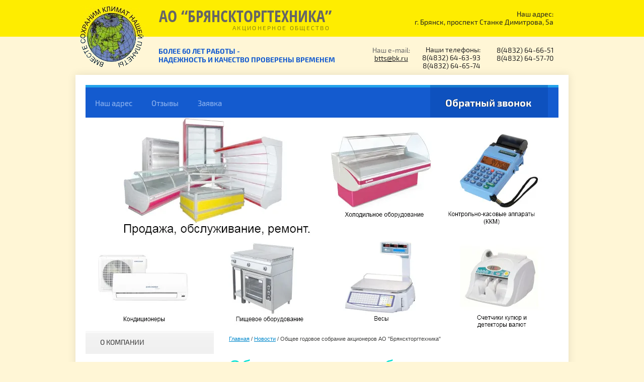

--- FILE ---
content_type: text/html; charset=utf-8
request_url: http://btt32.ru/news/news_post/obshchee-godovoe-sobranie-akcionerov-ao-bryansktorgtehnika-1
body_size: 4858
content:
        
     
     
    <!doctype html>
<!--[if lt IE 7]> <html class="no-js lt-ie9 lt-ie8 lt-ie7" lang="ru"> <![endif]-->
<!--[if IE 7]>    <html class="no-js lt-ie9 lt-ie8" lang="ru"> <![endif]-->
<!--[if IE 8]>    <html class="no-js lt-ie9" lang="ru"> <![endif]-->
<!--[if gt IE 8]><!--> 
<html class="no-js" lang="ru"><!--<![endif]-->
<head>
	<meta name='wmail-verification' content='6c64aebc782bb72a79f5ede11ffdb09c' />
<meta name="robots" content="all" />
<meta http-equiv="Content-Type" content="text/html; charset=UTF-8" />
<meta name="description" content="Общее годовое собрание акционеров АО &quot;Брянскторгтехника&quot; Новости ОАО Брянскторгтехника г. Брянск" />
<meta name="keywords" content="Общее годовое собрание акционеров АО &quot;Брянскторгтехника&quot; Новости ОАО Брянскторгтехника г. Брянск" />
<meta name="SKYPE_TOOLBAR" content="SKYPE_TOOLBAR_PARSER_COMPATIBLE" />
<title>Общее годовое собрание акционеров АО &quot;Брянскторгтехника&quot; Новости ОАО Брянскторгтехника г. Брянск</title>
<link href="/t/v174/images/style.css" rel="stylesheet" type="text/css">
<script src="/t/v174/images/modernizr-2.5.3.min.js"></script>
<link rel="canonical" href="/news/news_post/obshchee-godovoe-sobranie-akcionerov-ao-bryansktorgtehnika-1"/>
            <!-- 46b9544ffa2e5e73c3c971fe2ede35a5 -->
            <script src='/shared/s3/js/lang/ru.js'></script>
            <script src='/shared/s3/js/common.min.js'></script>
        <link rel='stylesheet' type='text/css' href='/shared/s3/css/calendar.css' /><link rel='stylesheet' type='text/css' href='/shared/highslide-4.1.13/highslide.min.css'/>
<script type='text/javascript' src='/shared/highslide-4.1.13/highslide-full.packed.js'></script>
<script type='text/javascript'>
hs.graphicsDir = '/shared/highslide-4.1.13/graphics/';
hs.outlineType = null;
hs.showCredits = false;
hs.lang={cssDirection:'ltr',loadingText:'Загрузка...',loadingTitle:'Кликните чтобы отменить',focusTitle:'Нажмите чтобы перенести вперёд',fullExpandTitle:'Увеличить',fullExpandText:'Полноэкранный',previousText:'Предыдущий',previousTitle:'Назад (стрелка влево)',nextText:'Далее',nextTitle:'Далее (стрелка вправо)',moveTitle:'Передвинуть',moveText:'Передвинуть',closeText:'Закрыть',closeTitle:'Закрыть (Esc)',resizeTitle:'Восстановить размер',playText:'Слайд-шоу',playTitle:'Слайд-шоу (пробел)',pauseText:'Пауза',pauseTitle:'Приостановить слайд-шоу (пробел)',number:'Изображение %1/%2',restoreTitle:'Нажмите чтобы посмотреть картинку, используйте мышь для перетаскивания. Используйте клавиши вперёд и назад'};</script>

</head>
<body>
	<div class="wrapper_wr"><div id="wrapper">
		<header class="site_header">

			<div class="header_top">

				<div class="site_logo">
					<a href="http://btt32.ru"><img src="/t/v174/images/site_slog.png" height="129" width="132" alt=""></a>
				</div><!-- .site_logo -->	

				<div class="site_name">
					<a href="http://btt32.ru"><p>АО &ldquo;БРЯНСКТОРГТЕХНИКА&rdquo;</p></a>
				</div><!-- .site_name -->
							
				<div class="site_slog"><p>АКЦИОНЕРНОЕ ОБЩЕСТВО</p></div>


				<div class="contacts"><p>Наш адрес:</p>
<p>г. Брянск, проспект Станке Димитрова, 5а</p></div>
				
				<div class="clear"></div>
			</div><!-- .header_top -->

			<div class="header_bot">

				<div class="site_desc"><p>более 60 лет работы -</p>
<p>надежность и качество проверены временем</p></div>

				<div class="phone"><p>Наши телефоны:</p>
<p>8(4832) 64-63-93</p>
<p>8(4832) 64-65-74</p>
<p>&nbsp;</p></div>

				<div class="phone2"><p>8(4832) 64-66-51</p>
<p>8(4832) 64-57-70</p></div>

				<div class="top_mail"><p style="text-align: center;">Наш e-mail:</p>
<p><a href="mailto:btts@bk.ru">
<p style="text-align: center;">btts@bk.ru</p>
</a></p></div>

				<div class="clear"></div>				
			</div><!-- .header_bot -->

		</header>
		<div id="mainclear">

			<div class="menu_top_wr">

								<div class="call_back">
					<a href="/forma">Обратный звонок</a>
				</div>
								
								<nav class="menu_top">
					<ul>
												<li>
							<a href="/contacts" >Наш адрес</a>
						</li>
												<li>
							<a href="/otzyvy" >Отзывы</a>
						</li>
												<li>
							<a href="/forma" >Заявка</a>
						</li>
											</ul>
				</nav>
				
				<div class="clear"></div>
			</div><!-- .menu_top_wr -->

			<div class="slider"><img src="/thumb/2/ew95eh7pzElOPIu9G_8vrw/940c424/d/%D0%A2%D0%95%D0%A1%D0%A2%D0%9E%D0%9C%D0%95%D0%A1_%D0%9C%D0%A2_30.jpg" alt="Форма ОАО Брянскторгтехника г. Брянск"></div>

			<div class="maincontent">
				<div class="bodycontent">
										<div class="site_path">
						
<div data-url="/news"><a href="/">Главная</a> / <a href="/news">Новости</a> / Общее годовое собрание акционеров АО "Брянскторгтехника"</div>					</div><!-- .site_path -->
										<h1> Общее годовое собрание акционеров АО &quot;Брянскторгтехника&quot;</h1>
					<div class="bodycontent_content">
<div class="s3_tpl_news">

    
    <article class="s3_post" itemscope itemtype="http://schema.org/NewsArticle">
        <div class="s3_post_head">
            <!--noindex--><div style="display:none" itemprop="name">Общее годовое собрание акционеров АО &quot;Брянскторгтехника&quot;</div><!--/noindex-->
            <time class="s3_post_date" datetime="2026-01-25" itemprop="datePublished">29.05.2025</time>
                    </div>
        <a class="s3_button_small" href="/news">Назад</a>
        <div class="s3_post_content">
                        <div class="s3_post_text" itemprop="articleBody"><p><span style="font-size:18pt;"><strong>16 июня 2025&nbsp;года в 11-00 по адресу г. Брянск, пр-т Станке Димитрова, 5А&nbsp;состоится общее годовое собрание акционеров&nbsp; &nbsp; &nbsp; &nbsp; &nbsp; &nbsp; &nbsp; &nbsp; &nbsp;АО &quot;Брянскторгтехника&quot;.&nbsp;Регистрация участников собрания в&nbsp; &nbsp; &nbsp; 10-00. С информацией , представляемой при подготовке к общему годовому собранию акционеров , можно ознакомиться по адресу : г. Брянск, пр-т Станке Димитрова, 5А.</strong></span></p>

<p style="text-align: center;"><strong><span style="font-size:14pt;">Повестка&nbsp;дня:&nbsp;</span></strong></p>

<p><span style="font-size:14pt;">1 . Утверждение годового отчета , годовой бухгалтерской отчетности Общества за 2024 год.</span></p>

<p><span style="font-size:14pt;">2 . Утверждение распределение прибыли и убытков Общества по результатам 2024 год.</span></p>

<p><span style="font-size:14pt;">3 . О дивидендах Общества за 2024 год.</span></p>

<p>&nbsp;</p></div>
        </div>
        <script type="text/javascript" src="//yandex.st/share/share.js" charset="utf-8"></script>
        <div class="yashare-auto-init" data-yashareL10n="ru" data-yashareType="button" data-yashareQuickServices="yaru,vkontakte,facebook,twitter,odnoklassniki,moimir"></div>
            </article>

    
</div>

	
</div><!-- .bodycontent_content -->
				</div><!-- bodycontent -->
			</div><!-- maincontent -->
			<aside class="aside_left">

								<nav class="main_menu">
					<ul><li><a href="/" >О компании</a></li><li><a href="/servis-i-remont" >Сервис и ремонт</a></li><li><a href="/montazh-i-proyektirovaniye" >Монтаж и проектирование</a></li><li><a href="/katalog-oborudovaniya1" >Каталог оборудования</a></li><li><a href="/perechen-zapasnykh-chastey-i-agregatov" >Перечень запасных частей и агрегатов</a></li><li><a href="/galereya" >Галерея</a></li><li class="opened active"><a href="/news" >Новости</a></li></ul>	
				</nav>
								
								<article class="edit_block">
					<div class="edit_block_name">Акции</div>
	          <div class="edit_block_content"></div>
				</article>
				
				<div class="informers"></div>

			</aside>
			
						<div class="site_onmap">
				<p>&nbsp;</p>
<script charset="utf-8" src="https://api-maps.yandex.ru/services/constructor/1.0/js/?sid=UXR5ANFe0K__T1TAwqjcCs6DNJPBAcW4&amp;width=100%&amp;height=144" type="text/javascript"></script>
			</div>
				

		</div><!-- #mainclear -->
	</div><!-- #wrapper -->

	<footer class="site_footer">
		
		<div class="footer_top">

			<div class="phone_bot"><p>Наши телефоны:</p>
<p>8 (4832) 64-63-93</p></div>

			<div class="phone_bot2"><p>8(4832) 64-65-74</p>
<p>8(4832) 64-57-70</p></div>

			<div class="main_bot"><p style="text-align: center;">Наш e-mail:</p>
<p><a href="mailto:btts@bk.ru">
<p style="text-align: center;">btts@bk.ru</p>
</a></p></div>

			<div class="contacts_bot"><p>Наш адрес:</p>
<p>г. Брянск, проспект Станке Димитрова, 5а</p></div>

		<div class="clear"></div>
		</div><!-- .footer_top -->

		<div class="footer_bot">
			<div class="copy">
																				<p>&nbsp;&copy; 2015 - 2026 АО "БРЯНСКТОРГТЕХНИКА"</p>
			</div><!-- .copy -->

			<div class="mega"><span style='font-size:14px;' class='copyright'><!--noindex--><span style="text-decoration:underline; cursor: pointer;" onclick="javascript:window.open('https://megagr'+'oup.ru/?utm_referrer='+location.hostname)" class="copyright">Разработка сайтов Мегагрупп</span><!--/noindex--></span></div>
			
			<div class="counters"><!--LiveInternet counter--><script type="text/javascript"><!--
document.write("<a href='//www.liveinternet.ru/click' "+
"target=_blank><img src='//counter.yadro.ru/hit?t53.11;r"+
escape(document.referrer)+((typeof(screen)=="undefined")?"":
";s"+screen.width+"*"+screen.height+"*"+(screen.colorDepth?
screen.colorDepth:screen.pixelDepth))+";u"+escape(document.URL)+
";"+Math.random()+
"' alt='' title='LiveInternet: показано число просмотров и"+
" посетителей за 24 часа' "+
"border='0' width='88' height='31'><\/a>")
//--></script><!--/LiveInternet-->
<!--__INFO2026-01-25 00:48:08INFO__-->
</div>
			</div><!-- .footer_bot -->
		</footer></div>
	<!-- 1036-->

<!-- assets.bottom -->
<!-- </noscript></script></style> -->
<script src="/my/s3/js/site.min.js?1769082895" ></script>
<script src="/my/s3/js/site/defender.min.js?1769082895" ></script>
<script src="https://cp.onicon.ru/loader/55e6db16286688bd5e8b4586.js" data-auto async></script>
<script >/*<![CDATA[*/
var megacounter_key="82d4fccc30fbe052416e6ec9eacd196f";
(function(d){
    var s = d.createElement("script");
    s.src = "//counter.megagroup.ru/loader.js?"+new Date().getTime();
    s.async = true;
    d.getElementsByTagName("head")[0].appendChild(s);
})(document);
/*]]>*/</script>
<script >/*<![CDATA[*/
$ite.start({"sid":916514,"vid":920691,"aid":1083811,"stid":1,"cp":21,"active":true,"domain":"btt32.ru","lang":"ru","trusted":false,"debug":false,"captcha":3});
/*]]>*/</script>
<!-- /assets.bottom -->
</body>

--- FILE ---
content_type: text/css
request_url: http://btt32.ru/t/v174/images/style.css
body_size: 3849
content:
@charset "utf-8";
/* CSS Document */
@font-face {
	font-family: 'OSCB';
	src: url('opensans-condbold-webfont.eot');
	src: url('opensans-condbold-webfont.eot?#iefix') format('embedded-opentype'),
		 url('opensans-condbold-webfont.woff') format('woff'),
		 url('opensans-condbold-webfont.ttf') format('truetype'),
		 url('opensans-condbold-webfont.svg#OpenSansCondensedBold') format('svg');
	font-weight: normal;
	font-style: normal;
}
@font-face {
	font-family: 'E2R';
	src: url('exo2-regular.eot');
	src: url('exo2-regular.eot') format('embedded-opentype'),
		 url('exo2-regular.woff') format('woff'),
		 url('exo2-regular.ttf') format('truetype'),
		 url('exo2-regular.svg#Exo2Regular') format('svg');
}
@font-face {
    font-family: 'E2B';
    src: url('exo2-bold.eot');
    src: url('exo2-bold.eot') format('embedded-opentype'),
         url('exo2-bold.woff') format('woff'),
         url('exo2-bold.ttf') format('truetype'),
         url('exo2-bold.svg#Exo2Bold') format('svg');
}
article,aside,details,figcaption,figure,footer,header,hgroup,nav,section {display:block;}audio,canvas,video {display:inline-block;}
.lt-ie8 audio,.lt-ie8 canvas,.lt-ie8 video {display:inline;min-height:0;}
audio:not([controls]){display:none;}
[hidden]{display:none;}
html,body,div,span,h1,h2,h3,h4,h5,h6,p,em,strong,sub,sup,b,u,ul,ol,li i,form,label,tfoot,article,aside,canvas,details,figcaption,figure,footer,header,hgroup,menu,nav,section,summary,time,mark,audio,video,a{margin:0;padding:0;border:0;outline:0;background:transparent;font-size:100%;}img {padding:0;border:0;outline:0;background:transparent;font-size:100%}html{font-size:100%;overflow-y:scroll;}html,button,input,select,textarea{font-family:sans-serif;color:#222;}html,body{margin:0;padding:0;position:relative;height:100%;min-width:980px;}a:hover,a:active{outline:0;}abbr[title]{border-bottom:1px dotted;}b,strong{font-weight:bold;}dfn{font-style:italic;}
mark{background:#ff0;color:#000;font-style:italic;font-weight:bold;}pre,code,kbd,samp{font-family:monospace,serif;font-size:1em;}pre{white-space:pre;white-space:pre-wrap;}q{quotes:none;}q:before,q:after{content:"";content:none;}small{font-size:85%;}
sub,sup{font-size:75%;line-height:0;position:relative;vertical-align:baseline;}sup{top:-0.5em;}sub{bottom:-0.25em;}
p,pre,blockquote,dl{margin:1em 0;}ul,ol{margin:1em 0;padding:0 0 0 40px;}
dd{margin:0 0 0 40px;}nav ul,nav ol{list-style:none;list-style-image:none;margin:0;padding:0;}
svg:not(:root){overflow:hidden;}figure{margin:0;}form{margin:0;}label{cursor:pointer;}legend{border:0;padding:0;white-space:normal;}
.lt-ie8 legend{margin-left:7px}
button,input,select,textarea{font-size:100%;margin:0;vertical-align:baseline;}
.lt-ie8 button,input,select,textarea{vertical-align:middle;} 
button,input{line-height:normal;}button,input[type="button"],input[type="reset"],input[type="submit"] {cursor:pointer;}
.lt-ie8 button,input[type="button"],input[type="reset"],input[type="submit"]{overflow:visible;}
button[disabled],input[disabled]{cursor:default;}
input[type="checkbox"],input[type="radio"] {box-sizing:border-box; padding:0;}
.lt-ie8 input[type="checkbox"],input[type="radio"]{width:13px; height:13px;}
textarea {overflow:auto; vertical-align:top; resize:vertical;}.clear {clear:both; font-size:0; line-height:0;}
/* reset end */
.clearfix {*zoom:expression(this.runtimeStyle.zoom='1',this.appendChild(document.createElement('br')).style.cssText='clear:both;font:0/0 serif'); *zoom:1;}
.clearfix:before, .clearfix:after {content:""; display:table;}
.clearfix:after {clear:both;}
body {
	color:#666;
	font:normal 15px Arial, Helvetica, sans-serif;
	background:#fff6d6;
	text-align:left;
}
h1 {
	color:#555;
	font-size: 22px;
	font-weight:normal;
	padding:0 0 18px;
	font-family:Arial, Helvetica, sans-serif;
}
h2,h3,h4,h5,h6 {
	color:#6d6d6d;
	font-weight:normal;
	font-family:Arial, Helvetica, sans-serif;
	font-style:normal;
}
h2 {font-size:1.5em; margin:0.83em 0;}
h3 {font-size:1.17em; margin:1em 0;}
h4 {font-size:18px; margin:1.33em 0;}
h5 {font-size:0.83em; margin:1.67em 0;}
h6 {font-size:0.67em; margin:2.33em 0;}
hr {font-size:0; line-height:0; background:#6d6d6d; border:none; height:1px;}
a {color:#0088cc; text-decoration:underline;}
a:hover {text-decoration:none;}

/* ХЛЕБНЫЕ КРОШКИ */

.site_path {color:#424241; font:normal 11px/1 Arial, Helvetica, sans-serif; padding:11px 0 0;}

a img {border-color:#145bcf;}
.thumb {color:#000;}
.YMaps {color:#000;}

/* ГЛАВНОЕ ВЛОЖЕНИЕ */
.wrapper_wr{
	overflow: hidden;
	height:100%;
	height:auto !important;
	min-height:100%;;
}
#wrapper {
	margin: 0 auto;
	width: 980px;
}
#wrapper:after{
	clear:both; 
	height:100px;
	display: block;
}
.site_header p, .site_footer p{margin: 0;}

/**************************************HEADER*********************************************/

.site_header{
	margin-bottom: 18px;
}
.header_top{
	position: relative;
	z-index: 1;
	min-height: 73px;
	color:#212121;
}
.header_top:before{
	content:'';
	position: absolute;
	background: #feed00;
	width: 10000px;
	left: -5000px;
	z-index: -1;
	top: 0;
	bottom: 0;
}
.header_bot{
	min-height: 58px;
	position: relative;
}
.site_logo{
	position: absolute;
	top: 7px;
	left: 7px;
}
.site_desc{
	float: left;
	color:#145bcf;
	font:14px/17PX 'E2B', Arial, Helvetica, sans-serif;
	padding:20px 0 0 165px;
	width:430px;
	text-transform: uppercase;
}
.site_name{
	position: absolute;
	top: 16px;
	left: 166px;
	color:#212121;
	font:32px/1 'OSCB', Arial, Helvetica, sans-serif;
	width:465px;
}
.site_name a{
	text-decoration: none;
	color:#666;
}
.site_slog{
	position: absolute;
	top: 49px;
	left: 312px;
	font:12px/1 'E2R', Arial, Helvetica, sans-serif;
	color:#8f8711;
	letter-spacing:2.3px;
	width:310px;
}
.phone{	
	font:14px/16px 'E2R', Arial, Helvetica, sans-serif;
	text-align: right;
	width: 119px;
	position: absolute;
	top: 18px;
	right: 175px;
	color: #212121;
}
.phone a{
	text-decoration: none;
}
.phone2{
	font:14px/16px 'E2R', Arial, Helvetica, sans-serif;
	width: 228px;
	color:#212121;
	position:absolute;
	top:19px;
	right:-85px;
}
.top_mail{
	font:14px/16px 'E2R', Arial, Helvetica, sans-serif;
	width: 79px;

	position:absolute;
	top:19px;
	right:313px;
}
.top_mail a{
	color:#212121;
}
.contacts{
	float: right;
	text-align: right;
	font:14px/16px 'E2R', Arial, Helvetica, sans-serif;
	padding: 20px 30px 0 0;
	width: 293px;
}

/**************************************MAINCLEAR*********************************************/

.slider{
	padding: 0 20px;
	height: 424px;
}
.menu_top_wr{
	margin: 0 20px;
	border-top: 5px solid #23a2ea;
	background: #145bcf;
}
.call_back{
	float: right;
	width: 255px;
}
.call_back a{
	color:#fff;
	font:20px/1 'E2B', Arial, Helvetica, sans-serif;
	text-decoration: none;
	text-shadow: -1px 0 0 rgba(0,0,0,.75);
	background: rgba(6, 66, 163, .4);
	display: inline-block;
	position: relative;
	margin-top: -5px;
	vertical-align: middle;
	padding: 25px 33px 19px 30px;
}
.bodycontent h1{
	color: #00e0d3;
	font: 36px/1 'E2R', Arial, Helvetica, sans-serif;
	padding: 30px 0 18px 0;
}
.menu_top{
	margin-right: 255px;
}
.menu_top > ul{
	padding: 0;
	margin: 0;
	list-style: none;
	font-size: 0;
}
.menu_top > ul > li{
	display: inline-block; 
	vertical-align: top;
}
.menu_top > ul > li > a{
	color:#96b9f1;
	font:15px/1 'E2R', Arial, Helvetica, sans-serif;
	text-decoration:none;
	padding:29px 19px 21px 19px;
	display: block;
	position: relative;
	margin-top: -5px;
}
.menu_top > ul > li > a:hover{
	background: rgba(6, 66, 163, .4);
	color:#fff;
}
#mainclear{
	width: 100%;
	position: relative;
	background: #fff; 
	box-shadow: 0 0 16px rgba(0,0,0,.1); 
	-moz-box-shadow: 0 0 16px rgba(0,0,0,.1); 
	-webkit-box-shadow: 0 0 16px rgba(0,0,0,.1);
	padding: 20px 0px 160px;
	z-index: 2; 
}
#mainclear:after{
	content:'';
	clear: both;
	display: block;
	height: 0;
}
.maincontent{
	width: 100%;
	float: left;
}
.bodycontent{
	position: relative;
	margin: 0 20px 30px 305px;
}
.aside_left{
	width: 255px;
	float: left;
	margin-left: -100%;
	position: relative;
	padding-left: 20px;
}
.main_menu{
	margin-bottom: 15px;
}
.main_menu > ul{
	padding: 0;
	margin: 0;
	list-style: none;
	font-size: 0;
}
.main_menu > ul > li{
	background:#f0f0f0 url(ml_nthchild.jpg) 0 0 repeat-x;
	margin-top: 3px;
}
.main_menu > ul > li:first-child{
	margin-top: 0;
}
.main_menu > ul > li > a{
	text-decoration: none;
	text-transform: uppercase;
	font:14px/1 'E2R', Arial, Helvetica, sans-serif;
	color:#363636;
	display: block;
	padding: 16px 10px 16px 29px;
}
.main_menu > ul > li:nth-child(2n){
	background: #fff;
	border:none;
}
.main_menu > ul > li:hover{
	background: #00e0d3 url(ml_hover.jpg) 0 0 repeat-x;
	color:#fff;
}
.main_menu > ul > li > a:hover{
	color:#fff;
}
.main_menu ul ul{
	padding: 0;
	margin: 0;
	list-style: none;
	font-size: 0;
} 
.edit_block{
	background: #1973dc;
	border-top: 5px solid #25a9ec;
	color:#fff;
	margin-bottom: 18px;
}
.edit_block_name{
	padding:20px 10px 25px 28px;
	font:22px/1 'E2B' , Arial, Helvetica, sans-serif;
}
.edit_block_content{
	font:14px/1 Arial, Helvetica, sans-serif;
	padding: 0 20px 43px 29px;
}
.site_onmap{
	padding: 0 20px;
	position: absolute;
	left: 0;
	bottom: 17px;
	width: 940px;
}
.site_onmap p{
	margin: 0;
}
.site_onmap > img{
	font-size: 0;;
}

/**************************************FOOTER*********************************************/

.site_footer{
	position: relative;
	z-index: 1;
	background:	#272822; 
	min-height: 249px;
	width: 940px;
	margin: 0 auto;
}
.site_footer:before{
	content:'';
	position: absolute;
	background:url(site_footer.jpg) 0 0 repeat;
	width: 10000px;
	left: -5000px;
	height: 666px;
	top: -417px;
	bottom: 0;
	z-index: -1;	
}
.footer_top{
	position: relative;
	z-index: 1;
	color:#fff;
	font:14px/1 'E2R', Arial, Helvetica, sans-serif;
	height: 110px;
}
.phone_bot{
	position: absolute;
	top: 40px;
	left: 28px;
	width: 120px;
}
.phone_bot2{
	position: absolute;
	top: 40px;
	left: 180px;
}
.main_bot{
	position: absolute;
	top: 40px;
	left: 354px;
	width: 77px

}
.main_bot a{
	color:#fff;
}
.contacts_bot{
	position: absolute;
	right: 31px;
	top: 40px;
	text-align: right;
}
.footer_bot{
	position: relative;
	color:#fff;
	font:15px/1 'E2R', Arial, Helvetica, sans-serif;
}
.footer_bot:before{
	content:'';
	position: absolute;
	background: #09419e;
	width: 10000px;
	left: -5000px;
	height: 139px;
	z-index: -1;
	bottom:0;
	top: 0;
}
.copy{
	position: absolute;
	top: 61px;
	left: 30px;
}
.mega{
	position: absolute;
	top: 61px;
	right: 25px;
}
.mega span{
	font:15px/1 'E2R', Arial, Helvetica, sans-serif !important;
}
.mega span a{
	color:#fff !important;
}
.counters{
	position: absolute;
	top: 56px;
	left: 50%;
	margin-left: -86px;
}
.informers {
	text-align: center;
	margin: 0 0 20px;
}





/* tables */

table.table0 { border-collapse:collapse;}
table.table0 td { padding:5px; border: none}


table.table1 { border-collapse:collapse;}
table.table1 tr:hover {background: #52514A; color: #fff;}
table.table1 td { padding:5px; border: 1px solid #7f7f7f;}


table.table2 { border-collapse:collapse;}
table.table2 tr:hover {background: #eee}
table.table2 td { padding:5px; border: 1px solid #7f7f7f;}
table.table2 th { padding:8px 5px; border: 1px solid #7f7f7f; color:#fff; background:#52514A; text-align:left;}

/* GALLERY */

table.gallery {border-spacing:10px; border-collapse:separate;}
table.gallery td {background-color:#f0f0f0; text-align:center; padding:15px;}
table.gallery td img {}

--- FILE ---
content_type: text/javascript
request_url: http://counter.megagroup.ru/82d4fccc30fbe052416e6ec9eacd196f.js?r=&s=1280*720*24&u=http%3A%2F%2Fbtt32.ru%2Fnews%2Fnews_post%2Fobshchee-godovoe-sobranie-akcionerov-ao-bryansktorgtehnika-1&t=%D0%9E%D0%B1%D1%89%D0%B5%D0%B5%20%D0%B3%D0%BE%D0%B4%D0%BE%D0%B2%D0%BE%D0%B5%20%D1%81%D0%BE%D0%B1%D1%80%D0%B0%D0%BD%D0%B8%D0%B5%20%D0%B0%D0%BA%D1%86%D0%B8%D0%BE%D0%BD%D0%B5%D1%80%D0%BE%D0%B2%20%D0%90%D0%9E%20%22%D0%91%D1%80%D1%8F%D0%BD%D1%81%D0%BA%D1%82%D0%BE%D1%80%D0%B3%D1%82%D0%B5%D1%85%D0%BD%D0%B8%D0%BA%D0%B0%22%20%D0%9D%D0%BE%D0%B2%D0%BE%D1%81%D1%82%D0%B8%20%D0%9E%D0%90%D0%9E%20%D0%91%D1%80%D1%8F%D0%BD%D1%81%D0%BA%D1%82%D0%BE%D1%80%D0%B3%D1%82&fv=0,0&en=1&rld=0&fr=0&callback=_sntnl1769322494323&1769322494323
body_size: 198
content:
//:1
_sntnl1769322494323({date:"Sun, 25 Jan 2026 06:28:14 GMT", res:"1"})